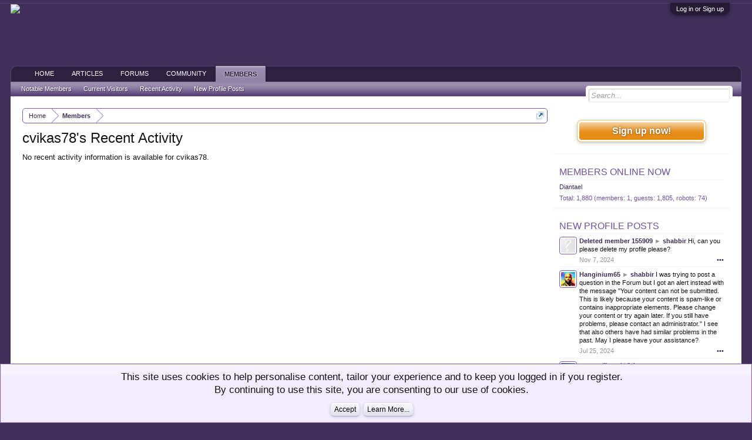

--- FILE ---
content_type: text/html; charset=UTF-8
request_url: https://www.go4expert.com/members/cvikas78.73497/recent-activity
body_size: 9393
content:
<!DOCTYPE html>
<html id="XenForo" lang="en-US" dir="LTR" class="Public NoJs LoggedOut Sidebar  Responsive" xmlns:fb="http://www.facebook.com/2008/fbml">
<head>

	<meta charset="utf-8" />
	<meta http-equiv="X-UA-Compatible" content="IE=Edge,chrome=1" />
	
		<meta name="viewport" content="width=device-width, initial-scale=1" />
	
	
		<base href="https://www.go4expert.com/" />
		<script>
			var _b = document.getElementsByTagName('base')[0], _bH = "https://www.go4expert.com/";
			if (_b && _b.href != _bH) _b.href = _bH;
		</script>
	

	<title>cvikas78's Recent Activity | Go4Expert</title>
	
	<noscript><style>.JsOnly, .jsOnly { display: none !important; }</style></noscript>
	<link rel="stylesheet" href="css.php?css=xenforo,form,public&amp;style=1&amp;dir=LTR&amp;d=1718803494" />
	<link rel="stylesheet" href="css.php?css=bb_code,events,facebook,login_bar,nat_public_css,news_feed,notices,panel_scroller,profile_post_list_simple,wf_default&amp;style=1&amp;dir=LTR&amp;d=1718803494" />
	
	

	
	<!-- Google tag (gtag.js) -->
<script async src="https://www.googletagmanager.com/gtag/js?id=G-75L9VXE703"></script>
<script>
  window.dataLayer = window.dataLayer || [];
  function gtag(){dataLayer.push(arguments);}
  gtag('js', new Date());

  gtag('config', 'G-75L9VXE703');
</script>



	<script src="js/jquery/jquery-1.11.0.min.js"></script>	
		
	<script src="js/xenforo/xenforo.js?_v=4293148e"></script>
	<script src="js/xenforo/news_feed.js?_v=4293148e"></script>

	
	<link rel="apple-touch-icon" href="https://www.go4expert.com/images/logo.jpg" />
	<link rel="alternate" type="application/rss+xml" title="RSS feed for Go4Expert" href="forums/-/index.rss" />
	
	
	<meta name="robots" content="noindex" />

</head>

<body>

<script src="//m.servedby-buysellads.com/monetization.js" type="text/javascript"></script>


	

<div id="loginBar">
	<div class="pageWidth">
		<div class="pageContent">	
			<h3 id="loginBarHandle">
				<label for="LoginControl"><a href="login/" class="concealed noOutline">Log in or Sign up</a></label>
			</h3>
			
			<span class="helper"></span>

			
		</div>
	</div>
</div>


<div id="headerMover">
	<div id="headerProxy"></div>

<div id="content" class="member_recent_activity">
	<div class="pageWidth">
		<div class="pageContent">
			<!-- main content area -->
			
			
			
			
				<div class="mainContainer">
					<div class="mainContent">
						
						
						
						
						<div class="breadBoxTop ">
							
							

<nav>
	

	<fieldset class="breadcrumb">
		<a href="misc/quick-navigation-menu" class="OverlayTrigger jumpMenuTrigger" data-cacheOverlay="true" title="Open quick navigation"><!--Jump to...--></a>
			
		<div class="boardTitle"><strong>Go4Expert</strong></div>
		
		<span class="crumbs">
			
				<span class="crust homeCrumb" itemscope="itemscope" itemtype="http://data-vocabulary.org/Breadcrumb">
					<a href="https://www.go4expert.com" class="crumb" rel="up" itemprop="url"><span itemprop="title">Home</span></a>
					<span class="arrow"><span></span></span>
				</span>
			
			
			
				<span class="crust selectedTabCrumb" itemscope="itemscope" itemtype="http://data-vocabulary.org/Breadcrumb">
					<a href="https://www.go4expert.com/members/" class="crumb" rel="up" itemprop="url"><span itemprop="title">Members</span></a>
					<span class="arrow"><span>&gt;</span></span>
				</span>
			
			
			
		</span>
	</fieldset>
</nav>
						</div>
						
						
						
					
						<!--[if lt IE 8]>
							<p class="importantMessage">You are using an out of date browser. It  may not display this or other websites correctly.<br />You should upgrade or use an <a href="https://www.google.com/chrome/browser/" target="_blank">alternative browser</a>.</p>
						<![endif]-->

						
						
	

	
						
						
						
						
												
							<!-- h1 title, description -->
							<div class="titleBar">
								
								<h1>cvikas78's Recent Activity</h1>
								
								
							</div>
						
						
						
						
						
						<!-- main template -->
						




	
	
	<div class="newsFeed">
		




	No recent activity information is available for cvikas78.

		
	</div>

						
						
						
						
							<!-- login form, to be moved to the upper drop-down -->
							







<form action="login/login" method="post" class="xenForm eAuth" id="login" style="display:none">

	
		<ul id="eAuthUnit">
			
				
				
					
					<li><a href="register/facebook?reg=1" class="fbLogin" tabindex="110"><span>Log in with Facebook</span></a></li>
				
				
				
				
				
				
			
		</ul>
	

	<div class="ctrlWrapper">
		<dl class="ctrlUnit">
			<dt><label for="LoginControl">Your name or email address:</label></dt>
			<dd><input type="text" name="login" id="LoginControl" class="textCtrl" tabindex="101" /></dd>
		</dl>
	
	
		<dl class="ctrlUnit">
			<dt>
				<label for="ctrl_password">Do you already have an account?</label>
			</dt>
			<dd>
				<ul>
					<li><label for="ctrl_not_registered"><input type="radio" name="register" value="1" id="ctrl_not_registered" tabindex="105" />
						No, create an account now.</label></li>
					<li><label for="ctrl_registered"><input type="radio" name="register" value="0" id="ctrl_registered" tabindex="105" checked="checked" class="Disabler" />
						Yes, my password is:</label></li>
					<li id="ctrl_registered_Disabler">
						<input type="password" name="password" class="textCtrl" id="ctrl_password" tabindex="102" />
						<div class="lostPassword"><a href="lost-password/" class="OverlayTrigger OverlayCloser" tabindex="106">Forgot your password?</a></div>
					</li>
				</ul>
			</dd>
		</dl>
	
		
		<dl class="ctrlUnit submitUnit">
			<dt></dt>
			<dd>
				<input type="submit" class="button primary" value="Log in" tabindex="104" data-loginPhrase="Log in" data-signupPhrase="Sign up" />
				<label for="ctrl_remember" class="rememberPassword"><input type="checkbox" name="remember" value="1" id="ctrl_remember" tabindex="103" /> Stay logged in</label>
			</dd>
		</dl>
	</div>

	<input type="hidden" name="cookie_check" value="1" />
	<input type="hidden" name="redirect" value="/members/cvikas78.73497/recent-activity" />
	<input type="hidden" name="_xfToken" value="" />

</form>
						
						
					</div>
				</div>
				
				<!-- sidebar -->
				<aside>
					<div class="sidebar">
						
						
						

<div class="section loginButton">		
	<div class="secondaryContent">
		<label for="LoginControl" id="SignupButton"><a href="login/" class="inner">Sign up now!</a></label>
	</div>
</div>




						<div id="bsa-C6YIE23W"></div>


	
	




	
	<div class="section widget-group-no-name widget-container">
		
			<div class="secondaryContent widget WidgetFramework_WidgetRenderer_OnlineUsers" id="widget-3">
				
					<h3>
						
							<a href="online/">Members Online Now</a>
						
					</h3>
					<div class="userList WidgetFramework_WidgetRenderer_OnlineUsers">
	
		
		
		<ol class="listInline">
			
				
					<li class="user-153170">
					
						<a href="members/diantael.153170/" class="username" dir="auto">Diantael</a>
					
					</li>
				
			
			
		</ol>
	
	
	<div class="footnote">
		
			Total: 1,880 (members: 1, guests: 1,805, robots: 74)
		
	</div>
</div>
				
			</div>
		
	</div>



	
	




	
	<div class="section widget-group-no-name widget-container">
		
			<div class="secondaryContent widget WidgetFramework_WidgetRenderer_ProfilePosts" id="widget-6">
				
					<h3>
						
							<a href="find-new/profile-posts">New Profile Posts</a>
						
					</h3>
					<ul class="WidgetFramework_WidgetRenderer_ProfilePosts_ProfilePostList">
	
		


	


<li id="profile-post-1064" class="profilePostListItem   " data-author="Deleted member 155909">

	<a class="avatar Avs" data-avatarhtml="true"><img src="styles/default/xenforo/avatars/avatar_s.png" width="48" height="48" alt="Deleted member 155909" /></a>
	
	<div class="messageInfo">
		
		<div class="messageContent">
			<span class="poster">
				<a class="username" dir="auto">Deleted member 155909</a>
				
					<span class="muted">&#9658;</span> <a href="members/shabbir.1/" class="username" dir="auto">shabbir</a>
				
			</span>
			<article><blockquote class="ugc baseHtml">Hi, can you please delete my profile please?</blockquote></article>
		</div>

		<div class="messageMeta">
			<div class="privateControls">
				<a href="profile-posts/1064/" title="Permalink" class="item muted"><span class="DateTime" title="Nov 7, 2024 at 1:46 PM">Nov 7, 2024</span></a>
			</div>

			<div class="publicControls">
				<a href="profile-posts/1064/" class="item Tooltip OverlayTrigger" title="Interact" data-tipclass="flipped" data-offsetX="7" data-offsetY="-7">&#8226;&#8226;&#8226;</a>
			</div>
		</div>

	</div>
</li>

	
		


	


<li id="profile-post-1063" class="profilePostListItem   " data-author="Hanginium65">

	<a href="members/hanginium65.159623/" class="avatar Av159623s" data-avatarhtml="true"><img src="data/avatars/s/159/159623.jpg?1721914840" width="48" height="48" alt="Hanginium65" /></a>
	
	<div class="messageInfo">
		
		<div class="messageContent">
			<span class="poster">
				<a href="members/hanginium65.159623/" class="username" dir="auto">Hanginium65</a>
				
					<span class="muted">&#9658;</span> <a href="members/shabbir.1/" class="username" dir="auto">shabbir</a>
				
			</span>
			<article><blockquote class="ugc baseHtml">I was trying to post a question in the Forum but I got an alert instead with the message &quot;Your content can not be submitted. This is likely because your content is spam-like or contains inappropriate elements. Please change your content or try again later. If you still have problems, please contact an administrator.&quot; I see that also others have had similar problems in the past. May I please have your assistance?</blockquote></article>
		</div>

		<div class="messageMeta">
			<div class="privateControls">
				<a href="profile-posts/1063/" title="Permalink" class="item muted"><span class="DateTime" title="Jul 25, 2024 at 2:56 PM">Jul 25, 2024</span></a>
			</div>

			<div class="publicControls">
				<a href="profile-posts/1063/" class="item Tooltip OverlayTrigger" title="Interact" data-tipclass="flipped" data-offsetX="7" data-offsetY="-7">&#8226;&#8226;&#8226;</a>
			</div>
		</div>

	</div>
</li>

	
		


	


<li id="profile-post-1062" class="profilePostListItem   " data-author="emmawilson">

	<a href="members/emmawilson.159307/" class="avatar Av159307s" data-avatarhtml="true"><img src="https://secure.gravatar.com/avatar/fdd09be6434bcb7824534a1a289ca23b?s=48&amp;d=https%3A%2F%2Fwww.go4expert.com%2Fstyles%2Fdefault%2Fxenforo%2Favatars%2Favatar_female_s.png" width="48" height="48" alt="emmawilson" /></a>
	
	<div class="messageInfo">
		
		<div class="messageContent">
			<span class="poster">
				<a href="members/emmawilson.159307/" class="username" dir="auto">emmawilson</a>
				
			</span>
			<article><blockquote class="ugc baseHtml">hello!</blockquote></article>
		</div>

		<div class="messageMeta">
			<div class="privateControls">
				<a href="profile-posts/1062/" title="Permalink" class="item muted"><span class="DateTime" title="Apr 25, 2024 at 7:55 AM">Apr 25, 2024</span></a>
			</div>

			<div class="publicControls">
				<a href="profile-posts/1062/" class="item Tooltip OverlayTrigger" title="Interact" data-tipclass="flipped" data-offsetX="7" data-offsetY="-7">&#8226;&#8226;&#8226;</a>
			</div>
		</div>

	</div>
</li>

	
		


	


<li id="profile-post-1059" class="profilePostListItem   " data-author="unni krishnan.r">

	<a href="members/unni-krishnan-r.72133/" class="avatar Av72133s" data-avatarhtml="true"><img src="styles/default/xenforo/avatars/avatar_s.png" width="48" height="48" alt="unni krishnan.r" /></a>
	
	<div class="messageInfo">
		
		<div class="messageContent">
			<span class="poster">
				<a href="members/unni-krishnan-r.72133/" class="username" dir="auto">unni krishnan.r</a>
				
					<span class="muted">&#9658;</span> <a href="members/shabbir.1/" class="username" dir="auto">shabbir</a>
				
			</span>
			<article><blockquote class="ugc baseHtml">Hello Boss,<br />
<br />
How are you, long time no talk :) <br />
Hope everything is good at your end</blockquote></article>
		</div>

		<div class="messageMeta">
			<div class="privateControls">
				<a href="profile-posts/1059/" title="Permalink" class="item muted"><span class="DateTime" title="Oct 19, 2022 at 5:34 AM">Oct 19, 2022</span></a>
			</div>

			<div class="publicControls">
				<a href="profile-posts/1059/" class="item Tooltip OverlayTrigger" title="Interact" data-tipclass="flipped" data-offsetX="7" data-offsetY="-7">&#8226;&#8226;&#8226;</a>
			</div>
		</div>

	</div>
</li>

	
		


	


<li id="profile-post-1056" class="profilePostListItem   " data-author="Austin Lucas">

	<a href="members/austin-lucas.157691/" class="avatar Av157691s" data-avatarhtml="true"><img src="data/avatars/s/157/157691.jpg?1661492325" width="48" height="48" alt="Austin Lucas" /></a>
	
	<div class="messageInfo">
		
		<div class="messageContent">
			<span class="poster">
				<a href="members/austin-lucas.157691/" class="username" dir="auto">Austin Lucas</a>
				
			</span>
			<article><blockquote class="ugc baseHtml">Austin, a writer and Trend Observer. I enjoy writing content about Trends In On-Demand Mobile App Developments.</blockquote></article>
		</div>

		<div class="messageMeta">
			<div class="privateControls">
				<a href="profile-posts/1056/" title="Permalink" class="item muted"><span class="DateTime" title="Aug 26, 2022 at 6:49 AM">Aug 26, 2022</span></a>
			</div>

			<div class="publicControls">
				<a href="profile-posts/1056/" class="item Tooltip OverlayTrigger" title="Interact" data-tipclass="flipped" data-offsetX="7" data-offsetY="-7">&#8226;&#8226;&#8226;</a>
			</div>
		</div>

	</div>
</li>

	
</ul>
				
			</div>
		
	</div>



	
	




	
	<div class="section widget-group-no-name widget-container">
		
			<div class="secondaryContent widget WidgetFramework_WidgetRenderer_Stats" id="widget-4">
				
					<h3>
						
							Forum Statistics
						
					</h3>
					<div class="pairsJustified">
	<dl class="discussionCount"><dt>Discussions:</dt>
		<dd>25,168</dd></dl>
	<dl class="messageCount"><dt>Messages:</dt>
		<dd>97,282</dd></dl>
	<dl class="memberCount"><dt>Members:</dt>
		<dd>57,308</dd></dl>
	<dl><dt>Latest Member:</dt>
		<dd><a href="members/davidtim00990.160586/" class="username" dir="auto">Davidtim00990</a></dd></dl>
	<!-- slot: forum_stats_extra -->
</div>
				
			</div>
		
	</div>
						
						
					</div>
				</aside>
			
			
						
			<div class="breadBoxBottom">

<nav>
	

	<fieldset class="breadcrumb">
		<a href="misc/quick-navigation-menu" class="OverlayTrigger jumpMenuTrigger" data-cacheOverlay="true" title="Open quick navigation"><!--Jump to...--></a>
			
		<div class="boardTitle"><strong>Go4Expert</strong></div>
		
		<span class="crumbs">
			
				<span class="crust homeCrumb">
					<a href="https://www.go4expert.com" class="crumb"><span>Home</span></a>
					<span class="arrow"><span></span></span>
				</span>
			
			
			
				<span class="crust selectedTabCrumb">
					<a href="https://www.go4expert.com/members/" class="crumb"><span>Members</span></a>
					<span class="arrow"><span>&gt;</span></span>
				</span>
			
			
			
		</span>
	</fieldset>
</nav></div>
			
						
			
						
		</div>
	</div>
</div>

<header>
	


<div id="header">
	<div id="logoBlock">
	<div class="pageWidth">
		<div class="pageContent">
			
<div id="AdLogo"><div id="bsa-CVAI553J"></div></div>
			
			<div id="logo"><a href="https://www.go4expert.com">
				<span></span>
				<img src="/images/logo.jpg" alt="Go4Expert" />
			</a></div>
			
			<span class="helper"></span>
		</div>
	</div>
</div>
	

<div id="navigation" class="pageWidth withSearch">
	<div class="pageContent">
		<nav>

<div class="navTabs">
	<ul class="publicTabs">
			
		<!-- extra tabs: home -->
		
		
		
		<!-- forums -->
		
			<li class="navTab forums Popup PopupControl PopupClosed">
			
				<a href="https://www.go4expert.com" class="navLink">Home</a>
				<a href="https://www.go4expert.com" class="SplitCtrl" rel="Menu"></a>
				
				<div class="Menu JsOnly tabMenu forumsTabLinks">
					<ul class="secondaryContent blockLinksList">
					
						
						<li><a href="search/?type=post">Search Forums</a></li>
						
						<li><a href="find-new/posts" rel="nofollow">Recent Posts</a></li>
					
					</ul>
				</div>
			</li>
		
		
		
		<!-- extra tabs: middle -->
		
		
			
				<li class="navTab nodetab1 Popup PopupControl PopupClosed">
			
				<a href="https://www.go4expert.com/articles/" class="navLink">Articles</a>
				<a href="https://www.go4expert.com/articles/" class="SplitCtrl" rel="Menu"></a>
				
				<div class="Menu JsOnly tabMenu nodetab1TabLinks">
					<ul class="secondaryContent blockLinksList">
	

	
	

	





<li class="natMenuLevel0">
	
		<a href="articles/programming/" >Programming</a>
	
</li>


<li class="natMenuLevel0">
	
		<a href="articles/web-development/" >Web Development</a>
	
</li>


<li class="natMenuLevel0">
	
		<a href="articles/operating-system/" >Operating System</a>
	
</li>


<li class="natMenuLevel0">
	
		<a href="articles/database/" >Database</a>
	
</li>


<li class="natMenuLevel0">
	
		<a href="articles/ethical-hacking-tutorials/" >Ethical hacking Tips</a>
	
</li>


<li class="natMenuLevel0">
	
		<a href="articles/game-programming/" >Game Programming</a>
	
</li>


<li class="natMenuLevel0">
	
		<a href="articles/engineering-concepts-tutorials/" >Engineering Concepts</a>
	
</li>


<li class="natMenuLevel0">
	
		<a href="articles/internet-marketing/" >Internet Marketing</a>
	
</li>


<li class="natMenuLevel0">
	
		<a href="articles/gadgets-reviews/" >Gadgets Review &amp; Analysis</a>
	
</li>


<li class="natMenuLevel0">
	
		<a href="articles/products-showcase/" >Products Showcase</a>
	
</li>





</ul>
				</div>
			</li>
			
		
			
				<li class="navTab nodetab10 Popup PopupControl PopupClosed">
			
				<a href="https://www.go4expert.com/forums/" class="navLink">Forums</a>
				<a href="https://www.go4expert.com/forums/" class="SplitCtrl" rel="Menu"></a>
				
				<div class="Menu JsOnly tabMenu nodetab10TabLinks">
					<ul class="secondaryContent blockLinksList">
	

	
	

	





<li class="natMenuLevel0">
	
		<a href="forums/programming-forum/" >Programming</a>
	
</li>


<li class="natMenuLevel0">
	
		<a href="forums/web-development-forum/" >Web Development</a>
	
</li>


<li class="natMenuLevel0">
	
		<a href="forums/operating-system-forum/" >Operating System</a>
	
</li>


<li class="natMenuLevel0">
	
		<a href="forums/database-forum/" >Database</a>
	
</li>


<li class="natMenuLevel0">
	
		<a href="forums/internet-marketing-forum/" >Internet Marketing</a>
	
</li>


<li class="natMenuLevel0">
	
		<a href="forums/ethical-hacking-forum/" >Ethical hacking</a>
	
</li>


<li class="natMenuLevel0">
	
		<a href="forums/game-programming-forum/" >Game programming</a>
	
</li>


<li class="natMenuLevel0">
	
		<a href="forums/jobs/" >Jobs And Career Discussion</a>
	
</li>


<li class="natMenuLevel0">
	
		<a href="forums/engineering-concepts/" >Engineering Concepts</a>
	
</li>


<li class="natMenuLevel0">
	
		<a href="forums/website-monetization-forum/" >Website Monetization</a>
	
</li>


<li class="natMenuLevel0">
	
		<a href="forums/web-hosting-talk/" >Web Hosting</a>
	
</li>


<li class="natMenuLevel0">
	
		<a href="forums/review-my-site/" >Review My Site</a>
	
</li>


<li class="natMenuLevel0">
	
		<a href="forums/gadgets/" >Gadget Analysis</a>
	
</li>


<li class="natMenuLevel0">
	
		<a href="link-forums/site-management.97/" >Site Management</a>
	
</li>





</ul>
				</div>
			</li>
			
		
			
				<li class="navTab nodetab57 Popup PopupControl PopupClosed">
			
				<a href="https://www.go4expert.com/community/" class="navLink">Community</a>
				<a href="https://www.go4expert.com/community/" class="SplitCtrl" rel="Menu"></a>
				
				<div class="Menu JsOnly tabMenu nodetab57TabLinks">
					<ul class="secondaryContent blockLinksList">
	

	
	

	





<li class="natMenuLevel0">
	
		<a href="community/meet-and-greet/" >Meet and Greet</a>
	
</li>


<li class="natMenuLevel0">
	
		<a href="link-forums/general-chat.103/" >General Chat</a>
	
</li>


<li class="natMenuLevel0">
	
		<a href="community/chit-chat/" >Chit Chat</a>
	
</li>


<li class="natMenuLevel0">
	
		<a href="community/suggestions-and-feedback/" >Suggestions and Feedback</a>
	
</li>


<li class="natMenuLevel0">
	
		<a href="community/newsletter-archives/" >Newsletter Archives</a>
	
</li>


<li class="natMenuLevel0">
	
		<a href="community/marketplace/" >Marketplace</a>
	
</li>


<li class="natMenuLevel0">
	
		<a href="community/job-offers/" >Job Offers</a>
	
</li>


<li class="natMenuLevel0">
	
		<a href="community/help-and-support/" >Help and Support</a>
	
</li>





</ul>
				</div>
			</li>
			
		
		
		
		
		<!-- members -->
		
			<li class="navTab members selected">
			
				<a href="https://www.go4expert.com/members/" class="navLink">Members</a>
				<a href="https://www.go4expert.com/members/" class="SplitCtrl" rel="Menu"></a>
				
				<div class="tabLinks membersTabLinks">
					<ul class="secondaryContent blockLinksList">
					
						<li><a href="members/">Notable Members</a></li>
						
						<li><a href="online/">Current Visitors</a></li>
						<li><a href="recent-activity/">Recent Activity</a></li>
						<li><a href="find-new/profile-posts">New Profile Posts</a></li>
					
					</ul>
				</div>
			</li>
						
		
		<!-- extra tabs: end -->
		
		
			
				<li class="navTab newslettertab PopupClosed">
					<a href="https://www.go4expert.com/subscribe/" class="navLink">Newsletter</a>
					
				</li>
			
		
		

		<!-- responsive popup -->
		<li class="navTab navigationHiddenTabs Popup PopupControl PopupClosed" style="display:none">	
						
			<a rel="Menu" class="navLink NoPopupGadget"><span class="menuIcon">Menu</span></a>
			
			<div class="Menu JsOnly blockLinksList primaryContent" id="NavigationHiddenMenu"></div>
		</li>
			
		
		<!-- no selection -->
		
		
	</ul>
	
	
</div>

<span class="helper"></span>
			
		</nav>	
	</div>
</div>
	

<div id="searchBar" class="pageWidth">
	
	<span id="QuickSearchPlaceholder" title="Search">Search</span>
	<fieldset id="QuickSearch">
		<form action="search/search" method="post" class="formPopup">
			
			<div class="primaryControls">
				<!-- block: primaryControls -->
				<input type="search" name="keywords" value="" class="textCtrl" placeholder="Search..." title="Enter your search and hit enter" id="QuickSearchQuery" />				
				<!-- end block: primaryControls -->
			</div>
			
			<div class="secondaryControls">
				<div class="controlsWrapper">
				
					<!-- block: secondaryControls -->
					<dl class="ctrlUnit">
						<dt></dt>
						<dd><ul>
							<li><label><input type="checkbox" name="title_only" value="1"
								id="search_bar_title_only" class="AutoChecker"
								data-uncheck="#search_bar_thread" /> Search titles only</label></li>
						</ul></dd>
					</dl>
				
					<dl class="ctrlUnit">
						<dt><label for="searchBar_users">Posted by Member:</label></dt>
						<dd>
							<input type="text" name="users" value="" class="textCtrl AutoComplete" id="searchBar_users" />
							<p class="explain">Separate names with a comma.</p>
						</dd>
					</dl>
				
					<dl class="ctrlUnit">
						<dt><label for="searchBar_date">Newer Than:</label></dt>
						<dd><input type="date" name="date" value="" class="textCtrl" id="searchBar_date" /></dd>
					</dl>
					
					
				</div>
				<!-- end block: secondaryControls -->
				
				<dl class="ctrlUnit submitUnit">
					<dt></dt>
					<dd>
						<input type="submit" value="Search" class="button primary Tooltip" title="Find Now" />
						<div class="Popup" id="commonSearches">
							<a rel="Menu" class="button NoPopupGadget Tooltip" title="Useful Searches" data-tipclass="flipped"><span class="arrowWidget"></span></a>
							<div class="Menu">
								<div class="primaryContent menuHeader">
									<h3>Useful Searches</h3>
								</div>
								<ul class="secondaryContent blockLinksList">
									<!-- block: useful_searches -->
									<li><a href="find-new/posts?recent=1" rel="nofollow">Recent Posts</a></li>
									
									<!-- end block: useful_searches -->
								</ul>
							</div>
						</div>
						<a href="search/" class="button moreOptions Tooltip" title="Advanced Search">More...</a>
					</dd>
				</dl>
				
			</div>
			
			<input type="hidden" name="_xfToken" value="" />
		</form>		
	</fieldset>
	
</div>
</div>

	
	
</header>

</div>

<footer>
	


<div class="footer">
	<div class="pageWidth">
		<div class="pageContent">
			
			
			<ul class="footerLinks">
			
				
				<li><a href="help/">Help</a></li>
				<li><a href="https://www.go4expert.com" class="homeLink">Home</a></li>
				<li><a href="/members/cvikas78.73497/recent-activity#navigation" class="topLink">Top</a></li>
				<li><a href="forums/-/index.rss" rel="alternate" class="globalFeed" target="_blank"
					title="RSS feed for Go4Expert">RSS</a></li>
			
			</ul>
			
			<div align="center" style="clear:both;color:white;">User Contribution Licensed Under Creative Commons with Attribution Required. Site Design and Logo Copyright &copy; Go4Expert &trade; 2004 - 2026. </div>
			
			<span class="helper"></span>
		</div>
	</div>
</div>

<div class="footerLegal">
	<div class="pageWidth">
		<div class="pageContent">
			<ul id="legal">
			
				<li><a href="help/terms">Terms and Rules</a></li>
				<li><a href="">Privacy Policy</a></li>
			
			</ul>
			
			<div id="copyright"><a href="https://xenforo.com" class="concealed" target="_blank">Forum software by XenForo<sup>&reg;</sup> <span>&copy; 2010-2019 XenForo Ltd.</span></a> <div id="thCopyrightNotice">Some XenForo functionality crafted by <a href="http://xf.themehouse.com/" title="Premium XenForo Add-ons" target="_blank">ThemeHouse</a>.</div></div>
			
		
			
			
			<span class="helper"></span>
		</div>
	</div>	
</div>

<script>
  (function(){
    if(typeof _bsa !== 'undefined' && _bsa) {
      _bsa.init('fancybar', 'CKYITKQI', 'placement:wwwgo4expertcom');
      _bsa.init('stickybox', 'CWYDP2JE', 'placement:wwwgo4expertcom');
      _bsa.init('imageonly', 'C6YIE23W', 'selfserve', { target: "#bsa-C6YIE23W" });
      _bsa.init('imageonly', 'CVAI553J', 'selfserve', { target: "#bsa-CVAI553J" });      
    }
  })();
</script>

</footer>

<div class="bottomFixer">
	
	
		
		
		
		<div class="PanelScrollerOff Notices">
			<div class="scrollContainer">
				<div class="PanelContainer">
					<ol class="Panels">
						
							<li class="panel Notice DismissParent notice_-1 " data-notice="-1">
	
	<div class="baseHtml noticeContent"><div class="noticeCookiesContent">
	<div class="noticeCookiesContentRow">
		This site uses cookies to help personalise content, tailor your experience and to keep you logged in if you register.<br />
By continuing to use this site, you are consenting to our use of cookies.
	</div>
	
	<div class="noticeCookiesContentRow noticeCookiesContentButtonRow">
		<a href="account/dismiss-notice?notice_id=-1" class="button CustomDismissCtrl">Accept</a>
		<a href="help/cookies" class="button">Learn More...</a>
	</div>
</div></div>
	
	
		<a href="account/dismiss-notice?notice_id=-1"
			title="Dismiss Notice" class="DismissCtrl Tooltip" data-offsetx="7" data-tipclass="flipped">Dismiss Notice</a>
</li>
						
					</ol>
				</div>
			</div>
		</div>
	

</div>

<script>


jQuery.extend(true, XenForo,
{
	visitor: { user_id: 0 },
	serverTimeInfo:
	{
		now: 1769902615,
		today: 1769817600,
		todayDow: 6
	},
	_lightBoxUniversal: "0",
	_enableOverlays: "1",
	_animationSpeedMultiplier: "1",
	_overlayConfig:
	{
		top: "10%",
		speed: 200,
		closeSpeed: 100,
		mask:
		{
			color: "rgb(255, 255, 255)",
			opacity: "0.6",
			loadSpeed: 200,
			closeSpeed: 100
		}
	},
	_ignoredUsers: [],
	_loadedScripts: {"nat_public_css":true,"events":true,"news_feed":true,"profile_post_list_simple":true,"bb_code":true,"wf_default":true,"login_bar":true,"facebook":true,"notices":true,"panel_scroller":true,"js\/xenforo\/news_feed.js?_v=4293148e":true},
	_cookieConfig: { path: "/", domain: "", prefix: "xf_"},
	_csrfToken: "",
	_csrfRefreshUrl: "login/csrf-token-refresh",
	_jsVersion: "4293148e",
	_noRtnProtect: false,
	_noSocialLogin: false
});
jQuery.extend(XenForo.phrases,
{
	cancel: "Cancel",

	a_moment_ago:    "A moment ago",
	one_minute_ago:  "1 minute ago",
	x_minutes_ago:   "%minutes% minutes ago",
	today_at_x:      "Today at %time%",
	yesterday_at_x:  "Yesterday at %time%",
	day_x_at_time_y: "%day% at %time%",

	day0: "Sunday",
	day1: "Monday",
	day2: "Tuesday",
	day3: "Wednesday",
	day4: "Thursday",
	day5: "Friday",
	day6: "Saturday",

	_months: "January,February,March,April,May,June,July,August,September,October,November,December",
	_daysShort: "Sun,Mon,Tue,Wed,Thu,Fri,Sat",

	following_error_occurred: "The following error occurred",
	server_did_not_respond_in_time_try_again: "The server did not respond in time. Please try again.",
	logging_in: "Logging in",
	click_image_show_full_size_version: "Click this image to show the full-size version.",
	show_hidden_content_by_x: "Show hidden content by {names}"
});

// Facebook Javascript SDK
XenForo.Facebook.appId = "472123222861973";
XenForo.Facebook.forceInit = false;











</script>




<script type='text/javascript'>
    function _dmBootstrap(file) {
        var _dma = document.createElement('script'); 
        _dma.type = 'text/javascript';
        _dma.async = true; 
        _dma.src = ('https:' == document.location.protocol ? 'https://' : 'http://') + file;
        (document.getElementsByTagName('head')[0] || document.getElementsByTagName('body')[0]).appendChild(_dma);
    }
    function _dmFollowup(file) { if (typeof DMAds === 'undefined')  _dmBootstrap('cdn2.DeveloperMedia.com/a.min.js');}
    (function () { _dmBootstrap('cdn1.DeveloperMedia.com/a.min.js'); setTimeout(_dmFollowup, 2000);})();
</script>
</body>
</html>

--- FILE ---
content_type: application/javascript
request_url: https://www.go4expert.com/js/xenforo/news_feed.js?_v=4293148e
body_size: 629
content:
/*
 * XenForo news_feed.min.js
 * Copyright 2010-2019 XenForo Ltd.
 * Released under the XenForo License Agreement: http://xenforo.com/license-agreement
 */
!function(b,e,f,g){XenForo.NewsFeedLoader=function(a){this.__construct(a)};XenForo.NewsFeedLoader.prototype={__construct:function(a){this.$link=a.click(b.context(this,"load"));this.xhr=null},load:function(a){a.preventDefault();a.target.blur();null===this.xhr&&this.$link.attr("href")&&(this.xhr=XenForo.ajax(this.$link.attr("href"),{news_feed_id:this.$link.data("oldestitemid")},b.context(this,"display")));return!1},display:function(a,h){this.xhr=null;if(XenForo.hasResponseError(a))return!1;var c=this.$link;
c.data("oldestitemid",a.oldestItemId);XenForo.hasTemplateHtml(a)&&new XenForo.ExtLoader(a,function(){var d=b(a.templateHtml);d.length&&d.xfInsert("insertBefore",c.closest(".NewsFeedEnd"),"xfSlideDown",XenForo.speed.slow)});a.feedEnds&&this.$link.closest(".NewsFeedEnd").xfFadeOut()}};XenForo.NewsFeedItemHider=function(a){this.__construct(a)};XenForo.NewsFeedItemHider.prototype={__construct:function(a){this.$link=a.click(b.context(this,"requestHide"))},requestHide:function(a){a.preventDefault();b(this.$link.closest(".NewsFeedItem")).xfRemove();
XenForo.ajax(this.$link.attr("href"),"",b.context(this,"hide"))},hide:function(a,b){if(XenForo.hasResponseError(a))return!1}};XenForo.register("a.NewsFeedLoader","XenForo.NewsFeedLoader");XenForo.register("a.NewsFeedItemHider","XenForo.NewsFeedItemHider")}(jQuery,this,document);
